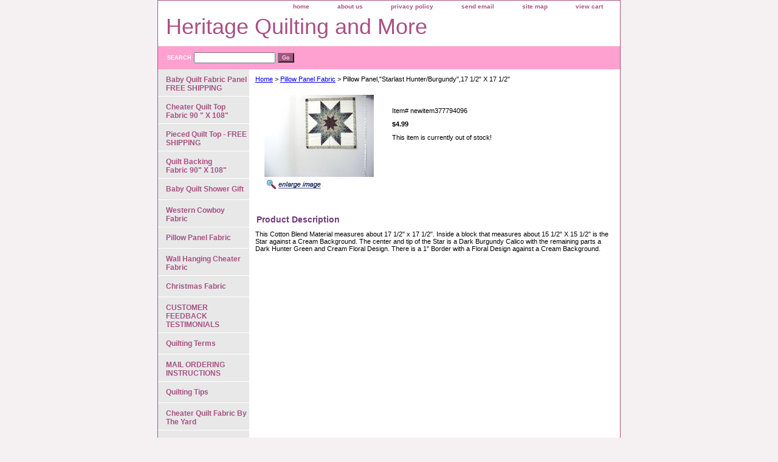

--- FILE ---
content_type: text/html
request_url: https://www.heritagequiltingandmore.com/pipahu1x171.html
body_size: 3354
content:
<!DOCTYPE html PUBLIC "-//W3C//DTD XHTML 1.0 Strict//EN" "http://www.w3.org/TR/xhtml1/DTD/xhtml1-strict.dtd"><html><head>
<link rel="image_src" href="https://s.turbifycdn.com/aah/yhst-50768714027147/pillow-panel-starlast-hunter-burgundy-17-1-2-x-17-1-2-18.gif" />
<meta property="og:image" content="https://s.turbifycdn.com/aah/yhst-50768714027147/pillow-panel-starlast-hunter-burgundy-17-1-2-x-17-1-2-18.gif" />
<title>Pillow Panel,"Starlast Hunter/Burgundy",17 1/2" X 17 1/2"</title><meta name="Description" content="This Cotton Blend Material measures about 17 1/2&quot; X 17 1/2&quot;. Inside a block measuring about 15 1/2&quot; x 15 1/2&quot; is the Star against a Cream Background. The center and tip of the Star is a Dark Burgundy Calico with the remaining parts of the Star a Dark Hunter Green and Cream Floral Designs. There is a 1&quot; Border in a Floral Design against a Cream Background." /><link rel="stylesheet" type="text/css" href="css-base.css" /><link rel="stylesheet" type="text/css" href="css-element.css" /><link rel="stylesheet" type="text/css" href="css-contents.css" /><link rel="stylesheet" type="text/css" href="css-edits.css" /><script language="javascript" src="https://sep.turbifycdn.com/ty/cdn/yhst-50768714027147/c2e.js?t=1767894299&"></script>
<style>
#c4-item1 {
	float: left;
        width: 225px;
}

#c4-item2 {
        padding: 20px 0px 0px 10px;
	float: left;
}

#c4-item-pad {
	padding: 0px 0px 0px 0px;
}
</style></head><body class="vertical" id="itemtype"><div id="container"><div id="header"><ul id="nav-general"><li><a href="index.html">home</a></li><li><a href="info.html">about us</a></li><li><a href="privacypolicy.html">privacy policy</a></li><li><a href="mailto:heritagequiltingandmore@yahoo.com">send email</a></li><li><a href="ind.html">site map</a></li><li><a href="https://order.store.turbify.net/yhst-50768714027147/cgi-bin/wg-order?yhst-50768714027147">view cart</a></li></ul><br class="clear" /><h3 id="brandmark"><a href="index.html" title="Heritage Quilting and More">Heritage Quilting and More</a></h3></div><form method="GET" action="http://www.heritagequiltingandmore.com/nsearch.html" name="searcharea" id="searcharea"><fieldset><label class="labelfield" for="searchfield"><span>Search</span><input name="query" type="text" id="query" /></label><label class="buttonlabel" for="searchsubmit"><input name="searchsubmit" type="submit" value="Go" class="ys_primary" id="searchsubmit" /><input name="vwcatalog" type="hidden" value="yhst-50768714027147" /></label></fieldset><input type="hidden" name=".autodone" value="https://www.heritagequiltingandmore.com/pipahu1x171.html" /></form><div id="bodyshell"><div id="bodycontent"><div class="breadcrumbs"><a href="index.html">Home</a> &gt; <a href="pipafa.html">Pillow Panel Fabric</a> &gt; Pillow Panel,"Starlast Hunter/Burgundy",17 1/2" X 17 1/2"</div><div id="contentarea"><div><div id="c4-item1"><div id="c4-item-pad"><div id="itemarea"><a href="javascript:makeWin('https://s.turbifycdn.com/aah/yhst-50768714027147/pillow-panel-starlast-hunter-burgundy-17-1-2-x-17-1-2-19.gif',750,550); "><img src="https://s.turbifycdn.com/aah/yhst-50768714027147/pillow-panel-starlast-hunter-burgundy-17-1-2-x-17-1-2-20.gif" width="180" height="135" border="0" hspace="0" vspace="0" alt="Pillow Panel,&quot;Starlast Hunter/Burgundy&quot;,17 1/2&quot; X 17 1/2&quot;" /><br clear="all" /><img src="https://s.turbifycdn.com/aah/yhst-50768714027147/cheater-quilt-top-material-double-wedding-ring-hunter-22.gif" width="97" height="21" border="0" hspace="0" vspace="0" /></a></div></div></div><div id="c4-item2"><div id="c4-item-pad"><div class="itemform productInfo"><form method="POST" action="https://order.store.turbify.net/yhst-50768714027147/cgi-bin/wg-order?yhst-50768714027147+pipahu1x171"><div class="code">Item# <em>newitem377794096</em></div><div class="price-bold">$4.99</div>This item is currently out of stock!<input type="hidden" name=".autodone" value="https://www.heritagequiltingandmore.com/pipahu1x171.html" /></form></div></div></div><br clear="all" /><br /><div id="caption"><h2 id="itempage-captiontitle">Product Description</h2><div>This Cotton Blend Material measures about 17 1/2" x 17 1/2". Inside a block that measures about 15 1/2" X 15 1/2" is the Star against a Cream Background. The center and tip of the Star is a Dark Burgundy Calico with the remaining parts a Dark Hunter Green and Cream Floral Design. There is a 1" Border with a Floral Design against a Cream Background.</div></div><br clear="all" /></div></div></div><div id="nav-product"><ul><li><a href="babyquilts.html" title="Baby Quilt Fabric Panel  FREE SHIPPING">Baby Quilt Fabric Panel  FREE SHIPPING</a></li><li><a href="quilt-cheater-fabric-90-wi90.html" title="Cheater Quilt  Top Fabric 90 &quot; X 108&quot;">Cheater Quilt  Top Fabric 90 " X 108"</a></li><li><a href="piquto.html" title="Pieced Quilt Top - FREE SHIPPING ">Pieced Quilt Top - FREE SHIPPING </a></li><li><a href="quilt-backing-3-yards-90quot-w390.html" title="Quilt Backing&lt;br&gt; Fabric 90&quot; X 108&quot;">Quilt Backing<br> Fabric 90" X 108"</a></li><li><a href="baby-quilts.html" title="Baby Quilt Shower Gift">Baby Quilt Shower Gift</a></li><li><a href="cowboy-western-fabric.html" title="Western Cowboy Fabric">Western Cowboy Fabric</a></li><li><a href="pipafa.html" title="Pillow Panel Fabric">Pillow Panel Fabric</a></li><li><a href="wall-hanging-fabric.html" title="Wall Hanging Cheater Fabric">Wall Hanging Cheater Fabric</a></li><li><a href="christmas-fabric.html" title="Christmas Fabric">Christmas Fabric</a></li><li><a href="cura.html" title="CUSTOMER  FEEDBACK &lt;BR&gt; TESTIMONIALS ">CUSTOMER  FEEDBACK <BR> TESTIMONIALS </a></li><li><a href="quiltersterms.html" title="Quilting Terms">Quilting Terms</a></li><li><a href="chandmoor.html" title="MAIL ORDERING INSTRUCTIONS">MAIL ORDERING INSTRUCTIONS</a></li><li><a href="faqutito.html" title="Quilting Tips">Quilting Tips</a></li><li><a href="cheater-quilt-fabric-by-the-yard.html" title="Cheater Quilt Fabric By The Yard">Cheater Quilt Fabric By The Yard</a></li></ul><div id="htmlbottom"><div id="badge" align="center"><a href="http://smallbusiness.yahoo.com/merchant/" target="_blank"><img src="http://l.turbifycdn.com/a/i/us/smallbiz/gr/ecomby1_small.gif" width="82" height="29" border="0" align="middle" alt="ecommerce provided by Yahoo! Small Business"/></a></div></div></div></div><div id="footer"><span id="footer-links"><a href="index.html">home</a> | <a href="info.html">about us</a> | <a href="privacypolicy.html">privacy policy</a> | <a href="mailto:heritagequiltingandmore@yahoo.com">send email</a> | <a href="ind.html">site map</a> | <a href="https://order.store.turbify.net/yhst-50768714027147/cgi-bin/wg-order?yhst-50768714027147">view cart</a></span><span id="copyright">Copyright � 2011 Heritage Quilting and More All Rights Reserved.</span></div></div></body>
<script type="text/javascript">
csell_env = 'ue1';
 var storeCheckoutDomain = 'order.store.turbify.net';
</script>

<script type="text/javascript">
  function toOSTN(node){
    if(node.hasAttributes()){
      for (const attr of node.attributes) {
        node.setAttribute(attr.name,attr.value.replace(/(us-dc1-order|us-dc2-order|order)\.(store|stores)\.([a-z0-9-]+)\.(net|com)/g, storeCheckoutDomain));
      }
    }
  };
  document.addEventListener('readystatechange', event => {
  if(typeof storeCheckoutDomain != 'undefined' && storeCheckoutDomain != "order.store.turbify.net"){
    if (event.target.readyState === "interactive") {
      fromOSYN = document.getElementsByTagName('form');
        for (let i = 0; i < fromOSYN.length; i++) {
          toOSTN(fromOSYN[i]);
        }
      }
    }
  });
</script>
<script type="text/javascript">
// Begin Store Generated Code
 </script> <script type="text/javascript" src="https://s.turbifycdn.com/lq/ult/ylc_1.9.js" ></script> <script type="text/javascript" src="https://s.turbifycdn.com/ae/lib/smbiz/store/csell/beacon-a9518fc6e4.js" >
</script>
<script type="text/javascript">
// Begin Store Generated Code
 csell_page_data = {}; csell_page_rec_data = []; ts='TOK_STORE_ID';
</script>
<script type="text/javascript">
// Begin Store Generated Code
function csell_GLOBAL_INIT_TAG() { var csell_token_map = {}; csell_token_map['TOK_SPACEID'] = '2022276099'; csell_token_map['TOK_URL'] = ''; csell_token_map['TOK_STORE_ID'] = 'yhst-50768714027147'; csell_token_map['TOK_ITEM_ID_LIST'] = 'pipahu1x171'; csell_token_map['TOK_ORDER_HOST'] = 'order.store.turbify.net'; csell_token_map['TOK_BEACON_TYPE'] = 'prod'; csell_token_map['TOK_RAND_KEY'] = 't'; csell_token_map['TOK_IS_ORDERABLE'] = '1';  c = csell_page_data; var x = (typeof storeCheckoutDomain == 'string')?storeCheckoutDomain:'order.store.turbify.net'; var t = csell_token_map; c['s'] = t['TOK_SPACEID']; c['url'] = t['TOK_URL']; c['si'] = t[ts]; c['ii'] = t['TOK_ITEM_ID_LIST']; c['bt'] = t['TOK_BEACON_TYPE']; c['rnd'] = t['TOK_RAND_KEY']; c['io'] = t['TOK_IS_ORDERABLE']; YStore.addItemUrl = 'http%s://'+x+'/'+t[ts]+'/ymix/MetaController.html?eventName.addEvent&cartDS.shoppingcart_ROW0_m_orderItemVector_ROW0_m_itemId=%s&cartDS.shoppingcart_ROW0_m_orderItemVector_ROW0_m_quantity=1&ysco_key_cs_item=1&sectionId=ysco.cart&ysco_key_store_id='+t[ts]; } 
</script>
<script type="text/javascript">
// Begin Store Generated Code
function csell_REC_VIEW_TAG() {  var env = (typeof csell_env == 'string')?csell_env:'prod'; var p = csell_page_data; var a = '/sid='+p['si']+'/io='+p['io']+'/ii='+p['ii']+'/bt='+p['bt']+'-view'+'/en='+env; var r=Math.random(); YStore.CrossSellBeacon.renderBeaconWithRecData(p['url']+'/p/s='+p['s']+'/'+p['rnd']+'='+r+a); } 
</script>
<script type="text/javascript">
// Begin Store Generated Code
var csell_token_map = {}; csell_token_map['TOK_PAGE'] = 'p'; csell_token_map['TOK_CURR_SYM'] = '$'; csell_token_map['TOK_WS_URL'] = 'https://yhst-50768714027147.csell.store.turbify.net/cs/recommend?itemids=pipahu1x171&location=p'; csell_token_map['TOK_SHOW_CS_RECS'] = 'false';  var t = csell_token_map; csell_GLOBAL_INIT_TAG(); YStore.page = t['TOK_PAGE']; YStore.currencySymbol = t['TOK_CURR_SYM']; YStore.crossSellUrl = t['TOK_WS_URL']; YStore.showCSRecs = t['TOK_SHOW_CS_RECS']; </script> <script type="text/javascript" src="https://s.turbifycdn.com/ae/store/secure/recs-1.3.2.2.js" ></script> <script type="text/javascript" >
</script>
</html>
<!-- html107.prod.store.e1b.lumsb.com Wed Jan 21 00:48:15 PST 2026 -->
